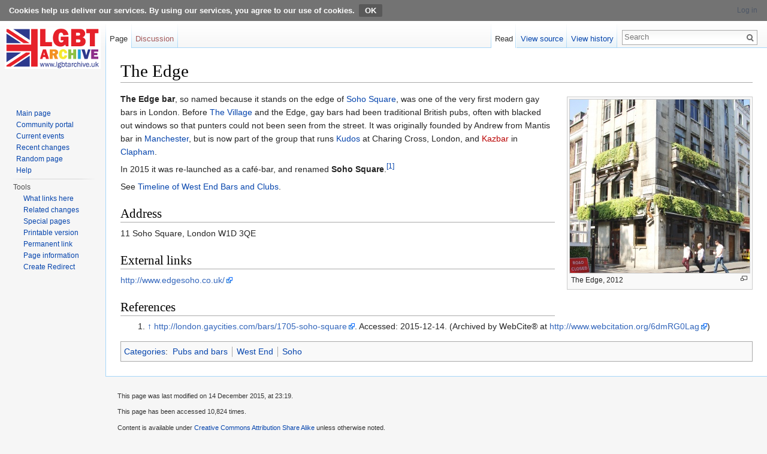

--- FILE ---
content_type: text/html; charset=UTF-8
request_url: https://lgbthistoryuk.org/wiki/The_Edge
body_size: 4595
content:
<!DOCTYPE html>
<html lang="en-GB" dir="ltr" class="client-nojs">
<head>
<meta charset="UTF-8" />
<title>The Edge - LGBT Archive</title>
<script>document.documentElement.className = document.documentElement.className.replace( /(^|\s)client-nojs(\s|$)/, "$1client-js$2" );</script>
<script>window.RLQ = window.RLQ || []; window.RLQ.push( function () {
mw.config.set({"wgCanonicalNamespace":"","wgCanonicalSpecialPageName":!1,"wgNamespaceNumber":0,"wgPageName":"The_Edge","wgTitle":"The Edge","wgCurRevisionId":35211,"wgRevisionId":35211,"wgArticleId":108,"wgIsArticle":!0,"wgIsRedirect":!1,"wgAction":"view","wgUserName":null,"wgUserGroups":["*"],"wgCategories":["Pubs and bars","West End","Soho"],"wgBreakFrames":!1,"wgPageContentLanguage":"en-gb","wgPageContentModel":"wikitext","wgSeparatorTransformTable":["",""],"wgDigitTransformTable":["",""],"wgDefaultDateFormat":"dmy","wgMonthNames":["","January","February","March","April","May","June","July","August","September","October","November","December"],"wgMonthNamesShort":["","Jan","Feb","Mar","Apr","May","Jun","Jul","Aug","Sep","Oct","Nov","Dec"],"wgRelevantPageName":"The_Edge","wgRelevantArticleId":108,"wgIsProbablyEditable":!1,"wgRestrictionEdit":[],"wgRestrictionMove":[]});mw.loader.implement("user.options",function($,jQuery){mw.user.options.set({"variant":"en-gb"});});mw.loader.implement("user.tokens",function($,jQuery){mw.user.tokens.set({"editToken":"+\\","patrolToken":"+\\","watchToken":"+\\"});});mw.loader.load(["mediawiki.page.startup","mediawiki.legacy.wikibits","skins.vector.js"]);
} );</script>
<link rel="stylesheet" href="/w/load.php?debug=false&amp;lang=en-gb&amp;modules=ext.CookieWarning.styles%7Cmediawiki.legacy.commonPrint%2Cshared%7Cmediawiki.sectionAnchor%7Cmediawiki.skinning.interface%7Cskins.vector.styles&amp;only=styles&amp;skin=vector" />
<meta name="ResourceLoaderDynamicStyles" content="" />
<style>a:lang(ar),a:lang(kk-arab),a:lang(mzn),a:lang(ps),a:lang(ur){text-decoration:none}</style>
<script async="" src="/w/load.php?debug=false&amp;lang=en-gb&amp;modules=startup&amp;only=scripts&amp;skin=vector"></script>
<meta name="generator" content="MediaWiki 1.26.2" />
<link rel="shortcut icon" href="/favicon.ico" />
<link rel="search" type="application/opensearchdescription+xml" href="/w/opensearch_desc.php" title="LGBT Archive (en-gb)" />
<link rel="EditURI" type="application/rsd+xml" href="https://lgbthistoryuk.org/w/api.php?action=rsd" />
<link rel="copyright" href="http://creativecommons.org/licenses/by-sa/3.0/" />
<link rel="alternate" type="application/atom+xml" title="LGBT Archive Atom feed" href="/w/index.php?title=Special:RecentChanges&amp;feed=atom" />
<!--[if lt IE 7]><style type="text/css">body{behavior:url("/w/skins/Vector/csshover.min.htc")}</style><![endif]-->
</head>
<body class="mediawiki ltr sitedir-ltr ns-0 ns-subject page-The_Edge skin-vector action-view">
<div class="mw-cookiewarning-container"><div class="mw-cookiewarning-text"><span>Cookies help us deliver our services. By using our services, you agree to our use of cookies.</span><form method="POST"><input name="disablecookiewarning" class="mw-cookiewarning-dismiss" type="submit" value="OK" /></form></div></div>		<div id="mw-page-base" class="noprint"></div>
		<div id="mw-head-base" class="noprint"></div>
		<div id="content" class="mw-body" role="main">
			<a id="top"></a>

						<div class="mw-indicators">
</div>
			<h1 id="firstHeading" class="firstHeading" lang="en-GB">The Edge</h1>
									<div id="bodyContent" class="mw-body-content">
									<div id="siteSub">From LGBT Archive</div>
								<div id="contentSub"></div>
												<div id="jump-to-nav" class="mw-jump">
					Jump to:					<a href="#mw-head">navigation</a>, 					<a href="#p-search">search</a>
				</div>
				<div id="mw-content-text" lang="en-GB" dir="ltr" class="mw-content-ltr"><div class="thumb tright"><div class="thumbinner" style="width:302px;"><a href="/wiki/File:The_Edge.jpg" class="image"><img alt="" src="/w/images/thumb/a/a8/The_Edge.jpg/300px-The_Edge.jpg" width="300" height="289" class="thumbimage" srcset="/w/images/thumb/a/a8/The_Edge.jpg/450px-The_Edge.jpg 1.5x, /w/images/thumb/a/a8/The_Edge.jpg/600px-The_Edge.jpg 2x" /></a>  <div class="thumbcaption"><div class="magnify"><a href="/wiki/File:The_Edge.jpg" class="internal" title="Enlarge"></a></div>The Edge, 2012</div></div></div><b>The Edge bar</b>, so named because it stands on the edge of <a href="/wiki/Soho_Square" title="Soho Square">Soho Square</a>, was one of the very first modern gay bars in London. Before <a href="/wiki/The_Village" title="The Village">The Village</a> and the Edge, gay bars had been traditional British pubs, often with blacked out windows so that punters could not been seen from the street. It was originally founded by Andrew from Mantis bar in <a href="/wiki/Manchester" title="Manchester">Manchester</a>, but is now part of the group that runs <a href="/wiki/Kudos" title="Kudos">Kudos</a> at Charing Cross, London, and <a href="/w/index.php?title=Kazbar&amp;action=edit&amp;redlink=1" class="new" title="Kazbar (page does not exist)">Kazbar</a> in <a href="/wiki/Clapham" title="Clapham">Clapham</a>.
<p>In 2015 it was re-launched as a café-bar, and renamed <b>Soho Square</b>.<sup id="cite_ref-1" class="reference"><a href="#cite_note-1">[1]</a></sup>
</p><p>See <a href="/wiki/Timeline_of_West_End_Bars_and_Clubs" title="Timeline of West End Bars and Clubs" class="mw-redirect">Timeline of West End Bars and Clubs</a>.
</p>
<h2><span class="mw-headline" id="Address">Address</span></h2>
<p>11 Soho Square, London W1D 3QE
</p>
<h2><span class="mw-headline" id="External_links">External links</span></h2>
<p><a rel="nofollow" class="external free" href="http://www.edgesoho.co.uk/">http://www.edgesoho.co.uk/</a>
</p>
<h2><span class="mw-headline" id="References">References</span></h2>
<ol class="references">
<li id="cite_note-1"><span class="mw-cite-backlink"><a href="#cite_ref-1">↑</a></span> <span class="reference-text"><a rel="nofollow" class="external free" href="http://london.gaycities.com/bars/1705-soho-square">http://london.gaycities.com/bars/1705-soho-square</a>. Accessed: 2015-12-14. (Archived by WebCite® at <a rel="nofollow" class="external free" href="http://www.webcitation.org/6dmRG0Lag">http://www.webcitation.org/6dmRG0Lag</a>)</span>
</li>
</ol>

<!-- 
NewPP limit report
Cached time: 20260124122513
Cache expiry: 86400
Dynamic content: false
CPU time usage: 0.019 seconds
Real time usage: 0.124 seconds
Preprocessor visited node count: 37/1000000
Preprocessor generated node count: 114/1000000
Post‐expand include size: 0/2097152 bytes
Template argument size: 0/2097152 bytes
Highest expansion depth: 3/40
Expensive parser function count: 0/100
-->

<!-- 
Transclusion expansion time report (%,ms,calls,template)
100.00%    0.000      1 - -total
-->

<!-- Saved in parser cache with key p26t2u2t_LGBT_26:pcache:idhash:108-0!*!0!!*!5!* and timestamp 20260124122513 and revision id 35211
 -->
</div>					<div class="printfooter">
						Retrieved from ‘<a dir="ltr" href="https://lgbthistoryuk.org/w/index.php?title=The_Edge&amp;oldid=35211">https://lgbthistoryuk.org/w/index.php?title=The_Edge&amp;oldid=35211</a>’					</div>
				<div id='catlinks' class='catlinks'><div id="mw-normal-catlinks" class="mw-normal-catlinks"><a href="/wiki/Special:Categories" title="Special:Categories">Categories</a>: <ul><li><a href="/wiki/Category:Pubs_and_bars" title="Category:Pubs and bars">Pubs and bars</a></li><li><a href="/wiki/Category:West_End" title="Category:West End">West End</a></li><li><a href="/wiki/Category:Soho" title="Category:Soho">Soho</a></li></ul></div></div>				<div class="visualClear"></div>
							</div>
		</div>
		<div id="mw-navigation">
			<h2>Navigation menu</h2>

			<div id="mw-head">
									<div id="p-personal" role="navigation" class="" aria-labelledby="p-personal-label">
						<h3 id="p-personal-label">Personal tools</h3>
						<ul>
							<li id="pt-login"><a href="/w/index.php?title=Special:UserLogin&amp;returnto=The+Edge" title="You are encouraged to log in; however, it is not mandatory [o]" accesskey="o">Log in</a></li>						</ul>
					</div>
									<div id="left-navigation">
										<div id="p-namespaces" role="navigation" class="vectorTabs" aria-labelledby="p-namespaces-label">
						<h3 id="p-namespaces-label">Namespaces</h3>
						<ul>
															<li  id="ca-nstab-main" class="selected"><span><a href="/wiki/The_Edge"  title="View the content page [c]" accesskey="c">Page</a></span></li>
															<li  id="ca-talk" class="new"><span><a href="/w/index.php?title=Talk:The_Edge&amp;action=edit&amp;redlink=1"  title="Discussion about the content page [t]" accesskey="t" rel="discussion">Discussion</a></span></li>
													</ul>
					</div>
										<div id="p-variants" role="navigation" class="vectorMenu emptyPortlet" aria-labelledby="p-variants-label">
												<h3 id="p-variants-label">
							<span>Variants</span><a href="#"></a>
						</h3>

						<div class="menu">
							<ul>
															</ul>
						</div>
					</div>
									</div>
				<div id="right-navigation">
										<div id="p-views" role="navigation" class="vectorTabs" aria-labelledby="p-views-label">
						<h3 id="p-views-label">Views</h3>
						<ul>
															<li id="ca-view" class="selected"><span><a href="/wiki/The_Edge" >Read</a></span></li>
															<li id="ca-viewsource"><span><a href="/w/index.php?title=The_Edge&amp;action=edit"  title="This page is protected.&#10;You can view its source [e]" accesskey="e">View source</a></span></li>
															<li id="ca-history" class="collapsible"><span><a href="/w/index.php?title=The_Edge&amp;action=history"  title="Past revisions of this page [h]" accesskey="h">View history</a></span></li>
													</ul>
					</div>
										<div id="p-cactions" role="navigation" class="vectorMenu emptyPortlet" aria-labelledby="p-cactions-label">
						<h3 id="p-cactions-label"><span>More</span><a href="#"></a></h3>

						<div class="menu">
							<ul>
															</ul>
						</div>
					</div>
										<div id="p-search" role="search">
						<h3>
							<label for="searchInput">Search</label>
						</h3>

						<form action="/w/index.php" id="searchform">
							<div id="simpleSearch">
							<input type="search" name="search" placeholder="Search" title="Search LGBT Archive [f]" accesskey="f" id="searchInput" /><input type="hidden" value="Special:Search" name="title" /><input type="submit" name="fulltext" value="Search" title="Search the pages for this text" id="mw-searchButton" class="searchButton mw-fallbackSearchButton" /><input type="submit" name="go" value="Go" title="Go to a page with this exact name if it exists" id="searchButton" class="searchButton" />							</div>
						</form>
					</div>
									</div>
			</div>
			<div id="mw-panel">
				<div id="p-logo" role="banner"><a class="mw-wiki-logo" href="/wiki/Main_Page"  title="Visit the main page"></a></div>
						<div class="portal" role="navigation" id='p-navigation' aria-labelledby='p-navigation-label'>
			<h3 id='p-navigation-label'>Navigation</h3>

			<div class="body">
									<ul>
						<li id="n-mainpage-description"><a href="/wiki/Main_Page" title="Visit the main page [z]" accesskey="z">Main page</a></li><li id="n-portal"><a href="/wiki/LGBT_Archive:Community_portal" title="About the project, what you can do, where to find things">Community portal</a></li><li id="n-currentevents"><a href="/wiki/LGBT_Archive:Current_events" title="Find background information on current events">Current events</a></li><li id="n-recentchanges"><a href="/wiki/Special:RecentChanges" title="A list of recent changes in the wiki [r]" accesskey="r">Recent changes</a></li><li id="n-randompage"><a href="/wiki/Special:Random" title="Load a random page [x]" accesskey="x">Random page</a></li><li id="n-help"><a href="/wiki/Help:Contents" title="The place to find out">Help</a></li>					</ul>
							</div>
		</div>
			<div class="portal" role="navigation" id='p-tb' aria-labelledby='p-tb-label'>
			<h3 id='p-tb-label'>Tools</h3>

			<div class="body">
									<ul>
						<li id="t-whatlinkshere"><a href="/wiki/Special:WhatLinksHere/The_Edge" title="A list of all wiki pages that link here [j]" accesskey="j">What links here</a></li><li id="t-recentchangeslinked"><a href="/wiki/Special:RecentChangesLinked/The_Edge" title="Recent changes in pages linked from this page [k]" accesskey="k">Related changes</a></li><li id="t-specialpages"><a href="/wiki/Special:SpecialPages" title="A list of all special pages [q]" accesskey="q">Special pages</a></li><li id="t-print"><a href="/w/index.php?title=The_Edge&amp;printable=yes" rel="alternate" title="Printable version of this page [p]" accesskey="p">Printable version</a></li><li id="t-permalink"><a href="/w/index.php?title=The_Edge&amp;oldid=35211" title="Permanent link to this revision of the page">Permanent link</a></li><li id="t-info"><a href="/w/index.php?title=The_Edge&amp;action=info" title="More information about this page">Page information</a></li><li><a href="/wiki/Special:CreateRedirect/The_Edge">Create Redirect</a></li>					</ul>
							</div>
		</div>
				</div>
		</div>
		<div id="footer" role="contentinfo">
							<ul id="footer-info">
											<li id="footer-info-lastmod"> This page was last modified on 14 December 2015, at 23:19.</li>
											<li id="footer-info-viewcount">This page has been accessed 10,824 times.</li>
											<li id="footer-info-copyright">Content is available under <a class="external" rel="nofollow" href="http://creativecommons.org/licenses/by-sa/3.0/">Creative Commons Attribution Share Alike</a> unless otherwise noted.</li>
									</ul>
							<ul id="footer-places">
											<li id="footer-places-privacy"><a href="/wiki/LGBT_Archive:Privacy_policy" title="LGBT Archive:Privacy policy">Privacy policy</a></li>
											<li id="footer-places-about"><a href="/wiki/LGBT_Archive:About" title="LGBT Archive:About">About LGBT Archive</a></li>
											<li id="footer-places-disclaimer"><a href="/wiki/LGBT_Archive:General_disclaimer" title="LGBT Archive:General disclaimer">Disclaimers</a></li>
									</ul>
										<ul id="footer-icons" class="noprint">
											<li id="footer-copyrightico">
							<a href="http://creativecommons.org/licenses/by-sa/3.0/"><img src="/w/resources/assets/licenses/cc-by-sa.png" alt="Creative Commons Attribution Share Alike" width="88" height="31" /></a>						</li>
											<li id="footer-poweredbyico">
							<a href="//www.mediawiki.org/"><img src="/w/resources/assets/poweredby_mediawiki_88x31.png" alt="Powered by MediaWiki" srcset="/w/resources/assets/poweredby_mediawiki_132x47.png 1.5x, /w/resources/assets/poweredby_mediawiki_176x62.png 2x" width="88" height="31" /></a>						</li>
									</ul>
						<div style="clear:both"></div>
		</div>
		<script>window.RLQ = window.RLQ || []; window.RLQ.push( function () {
mw.loader.state({"user":"ready","user.groups":"ready"});
} );</script>
<link rel="stylesheet" href="/w/load.php?debug=false&amp;lang=en-gb&amp;modules=ext.cite.styles&amp;only=styles&amp;skin=vector" />
<script>window.RLQ = window.RLQ || []; window.RLQ.push( function () {
mw.loader.load(["ext.cite.a11y","mediawiki.action.view.postEdit","site","mediawiki.user","mediawiki.hidpi","mediawiki.page.ready","mediawiki.searchSuggest","ext.CookieWarning"]);
} );</script><script>window.RLQ = window.RLQ || []; window.RLQ.push( function () {
mw.config.set({"wgBackendResponseTime":91});
} );</script>
	</body>
</html>
